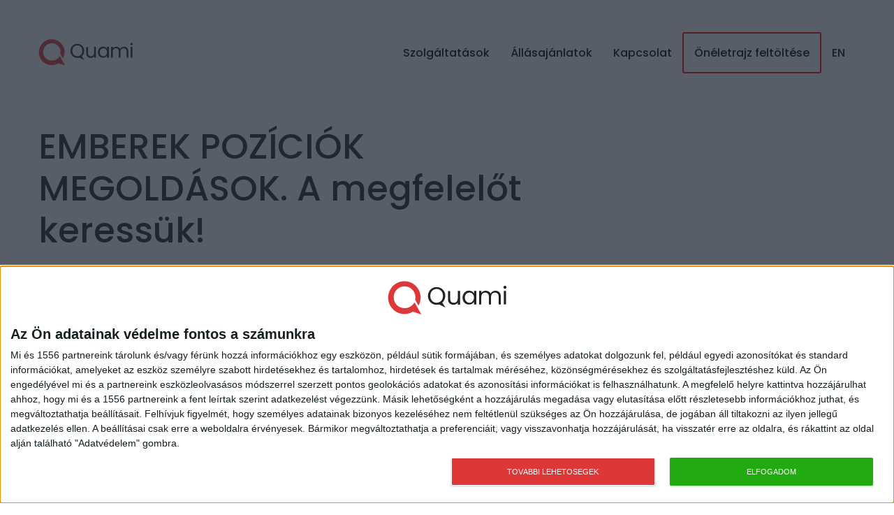

--- FILE ---
content_type: text/html; charset=utf-8
request_url: https://www.fejvadaszceg.hu/
body_size: 6135
content:
<!DOCTYPE html>
<html xmlns="http://www.w3.org/1999/xhtml" class="no-js" lang="hu">
	<head>
		<title>Quami szem&#233;lyzeti tan&#225;csad&#243; iroda</title>
		<meta http-equiv="Content-Type" content="text/html; charset=utf-8" />
		<meta http-equiv="X-UA-Compatible" content="ie=edge" />
		<meta name="description" content="Quami személyzeti tanácsadó iroda" />
		<meta name="Designer" content="C1 CMS Starter Site" />
		<meta name="Generator" content="C1 CMS Foundation - Free Open Source from Orckestra and https://github.com/Orckestra/CMS-Foundation" />
		<meta name="viewport" content="width=device-width, initial-scale=1.0" />
		<meta name="Decription" content="Személyzeti Tanácsadó Irodát 2001-ben alapítottuk azzal a céllal, hogy tanácsadói tevékenységünkkel elősegítsük partnereink hatékony szakmai döntéseken alapuló humánerőforrás gazdálkodását." />
		<link href="https://fonts.googleapis.com/css2?family=Poppins:ital,wght@0,200;0,300;0,400;0,500;0,600;0,700;1,300;1,400" rel="stylesheet" />
		<link href="https://code.jquery.com/ui/1.12.1/themes/base/jquery-ui.css" rel="stylesheet" />
		<link rel="shortcut icon" type="image/x-icon" href="/Frontend/Images/favicon/icon.ico" />
		<link rel="stylesheet" href="/Frontend/Styles/quami_style.css" />
		<link id="font-awesome-css" rel="stylesheet" href="//maxcdn.bootstrapcdn.com/font-awesome/4.7.0/css/font-awesome.min.css" />
		<link rel="stylesheet" type="text/css" href="/Frontend/Styles/Jobs.less" />
		<script src="/Frontend/Scripts/jquery-3.4.1.min.js"></script>
		<script src="/Frontend/Scripts/jquery.mask.min.js"></script>
		<script src="/Frontend/Scripts/jquery-migrate-3.1.0.min.js"></script>
		<script src="https://www.google.com/recaptcha/api.js?hl=hu"></script>
		<script src="/Frontend/Scripts/jquery.validate.min.js"></script>
		<script src="/Frontend/Scripts/jquery.validate.unobtrusive.js"></script>
		<script src="/Frontend/Scripts/jquery.validate.unobtrusive.min.js"></script>
		<script>
// <![CDATA[
(function(w,d,s,l,i){w[l]=w[l]||[];w[l].push({'gtm.start':new Date().getTime(),event:'gtm.js'});var f=d.getElementsByTagName(s)[0],j=d.createElement(s),dl=l!='dataLayer'?'&l='+l:'';j.async=true;j.src='https://www.googletagmanager.com/gtm.js?id='+i+dl;f.parentNode.insertBefore(j,f);})(window,document,'script','dataLayer','GTM-W6DPBGNG');

(function() {
  var host = window.location.hostname;
  var element = document.createElement('script');
  var firstScript = document.getElementsByTagName('script')[0];
  var url = 'https://cmp.inmobi.com'
    .concat('/choice/', 'GETJfpg-M0G6e', '/', host, '/choice.js?tag_version=V3');
  var uspTries = 0;
  var uspTriesLimit = 3;
  element.async = true;
  element.type = 'text/javascript';
  element.src = url;

  firstScript.parentNode.insertBefore(element, firstScript);

  function makeStub() {
    var TCF_LOCATOR_NAME = '__tcfapiLocator';
    var queue = [];
    var win = window;
    var cmpFrame;

    function addFrame() {
      var doc = win.document;
      var otherCMP = !!(win.frames[TCF_LOCATOR_NAME]);

      if (!otherCMP) {
        if (doc.body) {
          var iframe = doc.createElement('iframe');

          iframe.style.cssText = 'display:none';
          iframe.name = TCF_LOCATOR_NAME;
          doc.body.appendChild(iframe);
        } else {
          setTimeout(addFrame, 5);
        }
      }
      return !otherCMP;
    }

    function tcfAPIHandler() {
      var gdprApplies;
      var args = arguments;

      if (!args.length) {
        return queue;
      } else if (args[0] === 'setGdprApplies') {
        if (
          args.length > 3 &&
          args[2] === 2 &&
          typeof args[3] === 'boolean'
        ) {
          gdprApplies = args[3];
          if (typeof args[2] === 'function') {
            args[2]('set', true);
          }
        }
      } else if (args[0] === 'ping') {
        var retr = {
          gdprApplies: gdprApplies,
          cmpLoaded: false,
          cmpStatus: 'stub'
        };

        if (typeof args[2] === 'function') {
          args[2](retr);
        }
      } else {
        if(args[0] === 'init' && typeof args[3] === 'object') {
          args[3] = Object.assign(args[3], { tag_version: 'V3' });
        }
        queue.push(args);
      }
    }

    function postMessageEventHandler(event) {
      var msgIsString = typeof event.data === 'string';
      var json = {};

      try {
        if (msgIsString) {
          json = JSON.parse(event.data);
        } else {
          json = event.data;
        }
      } catch (ignore) {}

      var payload = json.__tcfapiCall;

      if (payload) {
        window.__tcfapi(
          payload.command,
          payload.version,
          function(retValue, success) {
            var returnMsg = {
              __tcfapiReturn: {
                returnValue: retValue,
                success: success,
                callId: payload.callId
              }
            };
            if (msgIsString) {
              returnMsg = JSON.stringify(returnMsg);
            }
            if (event && event.source && event.source.postMessage) {
              event.source.postMessage(returnMsg, '*');
            }
          },
          payload.parameter
        );
      }
    }

    while (win) {
      try {
        if (win.frames[TCF_LOCATOR_NAME]) {
          cmpFrame = win;
          break;
        }
      } catch (ignore) {}

      if (win === window.top) {
        break;
      }
      win = win.parent;
    }
    if (!cmpFrame) {
      addFrame();
      win.__tcfapi = tcfAPIHandler;
      win.addEventListener('message', postMessageEventHandler, false);
    }
  };

  makeStub();

  var uspStubFunction = function() {
    var arg = arguments;
    if (typeof window.__uspapi !== uspStubFunction) {
      setTimeout(function() {
        if (typeof window.__uspapi !== 'undefined') {
          window.__uspapi.apply(window.__uspapi, arg);
        }
      }, 500);
    }
  };

  var checkIfUspIsReady = function() {
    uspTries++;
    if (window.__uspapi === uspStubFunction && uspTries < uspTriesLimit) {
      console.warn('USP is not accessible');
    } else {
      clearInterval(uspInterval);
    }
  };

  if (typeof window.__uspapi === 'undefined') {
    window.__uspapi = uspStubFunction;
    var uspInterval = setInterval(checkIfUspIsReady, 6000);
  }
})();

	
	// ]]></script>
		<script id="jquery-js" src="//code.jquery.com/jquery-latest.min.js" type="text/javascript"></script>
		<script id="jquery-ui-js" src="//code.jquery.com/ui/1.11.4/jquery-ui.min.js" type="text/javascript"></script>
		<script type="text/javascript" src="/Frontend/Scripts/bootstrap/bootstrap.min.js"></script>
		<script type="text/javascript" src="/Frontend/Scripts/ie10-viewport-bug-workaround.js"></script>
		<script type="text/javascript" src="/Frontend/Scripts/jquery.validate.min.js"></script>
		<script type="text/javascript" src="/Frontend/Scripts/jquery.mask.min.js"></script>
		<script src="https://cdn.jsdelivr.net/npm/sweetalert2@10"></script>
		<script type="text/javascript" src="/Frontend/Scripts/script.js"></script>
		<!-- HTML5 shim and Respond.js for IE8 support of HTML5 elements and media queries -->
<!--[if lt IE 9]>
        <script src="https://oss.maxcdn.com/html5shiv/3.7.2/html5shiv.min.js"></script>
        <script src="https://oss.maxcdn.com/respond/1.4.2/respond.min.js"></script>
    <![endif]-->
	</head>
	<body id="frontpage">
		<div class="page-container">
			<nav>
				<div class="nav-container">
					<input id="nav" type="checkbox" class="hidden" />
					<label for="nav" class="nav-btn"><i></i><i></i><i></i></label>
					<div class="logo"><a href="/"><img src="/Frontend/Images/quami_logo.svg" alt="quami_logo" style="width:135px" height="auto" /></a></div>
					<div class="nav-wrapper">
						<ul>
							<li><a href="/#services" alt="Szolgáltatások">Szolgáltatások</a></li>
							<li><a href="/allas" alt="Állásajánlatok">Állásajánlatok</a></li>
							<li><a href="/Kapcsolat" alt="Kapcsolat">Kapcsolat</a></li>
							<li><a href="/oneletrajz-feltoltese" alt="Önéletrajz feltöltése">Önéletrajz feltöltése</a></li>
							<li class="localization" xmlns=""><a href="/en/">EN</a></li>
						</ul>
					</div>
				</div>
			</nav>
		</div>
		<div class="page-container" xmlns="">
			<div class="hero" xmlns="http://www.w3.org/1999/xhtml">
				<h1>EMBEREK POZÍCIÓK MEGOLDÁSOK. A megfelelőt keressük! </h1>
			</div>
		</div>
		<div class="hero-img_wrapper" xmlns="">
			<div class="hero-img" alt="quami_kezdokep" style="background-image: url(&#39;/media/0374f737-4234-4831-ae08-78c3ae2ca8c9/AdRy0Q/kezdokep.jpg&#39;)"></div>
		</div>
		<div class="page-container" xmlns="">
			<div class="hero" xmlns="http://www.w3.org/1999/xhtml"><a>A Quami Személyzeti Tanácsadó Irodát 2001-ben alapítottuk azzal a céllal, hogy tanácsadói tevékenységünkkel elősegítsük partnereink hatékony, szakmai döntéseken alapuló humánerőforrás gazdálkodását.</a></div>
			<div class="container-box" xmlns="http://www.w3.org/1999/xhtml">
				<div class="container">
					<div class="container-white">Munkaerőt keres?
						<p>Amennyiben vezetőt, senior kollégát, megbízható munkavállalót keres cége számára, bízzon meg minket és megtaláljuk.</p>
						<button><span><a href="/Kapcsolat">Ajánlatkérés</a></span></button>
					</div>
					<div class="container-red">Munkát keres?
						<p style="color:white;">Válogasson állásajánlataink közül.</p>
						<div class="button2"><span><a href="/allas">Tovább</a></span></div>
					</div>
				</div>
			</div>
		</div>
		<div id="services">
			<div class="page-container" xmlns="">
				<div class="label-container">
					<div class="label">Szolgáltatások</div>
				</div>
				<div class="services">
					<div class="services-column">01
						<h2>Fejvadászat</h2>
						<p>A fejvadászat (executive search) olyan szolgáltatás, amelynek során egy pozíciót közvetlen keresés útján töltünk be. Saját adatbázis, szakmai ajánlás, kapcsolati hálón keresztül jutunk el a potenciális jelöltekhez, számukra kínáljuk fel az álláslehetőséget...</p>
						<a href="/fejvadaszat">Tovább</a>
					</div>
					<div class="services-column">02
						<h2>Munkaerő közvetítés</h2>
						<p>Megbízó partnerünk nevében és felhatalmazása alapján hirdetjük meg a betöltendő pozíciókat. A jelentkezőket előzetesen meghatározott szempontok szerinti előszűrés, interjúztatás után továbbítjuk a potenciális munkáltatóhoz...</p>
						<a href="/munkaero-kozvetites">Tovább</a>
					</div>
					<div class="services-column">03
						<h2>Outplacement</h2>
						<p>Az outplacement szolgáltatással a - szociális felelősséggel bíró - munkáltatónak szeretnénk segítséget nyújtani az elbocsátási folyamat levezetésében. Tanácsadói tevékenységünk által, vállalati kapacitások lekötése nélkül biztosítható a munkavállalók pszichés terhelésének csökkentése. Célunk a konstruktív lehetőségek megtalálása, olyan álláskeresési technikák átadása, mely növeli a dolgozók munkaerőpiaci sikerességét...</p>
						<a href="/outplacement">Tovább</a>
					</div>
				</div>
			</div>
		</div>
		<div class="garantee" xmlns="">
			<div class="grid-container">
				<div>A Quami Személyzeti Tanácsadó minden általa ajánlott szakember után garanciát vállal.</div>
				<img src="/media/b9a7cbd2-2280-4451-a731-67062ce3c68c/EAX6CA/quami_garancia.jpg" />
			</div>
		</div>
		<div class="page-container" xmlns="">
			<div class="label-container">
				<div class="label">Referenciák</div>
			</div>
			<div class="references" xmlns="http://www.w3.org/1999/xhtml">
				<div class="item"><img src="/media/9e30ebe4-2523-4196-a86a-6e5ac28e51f9/OH74Ig/Referenciák/agropark.jpg?w=387&amp;h=246&amp;action=crop" alt="#" /></div>
				<div class="item"><img src="/media/6f4e26d1-8de9-415e-bedd-84b1845b8882/Ksr6Ig/Referenciák/baromfiudvar.jpg?w=387&amp;h=246&amp;action=crop" alt="#" /></div>
				<div class="item"><img src="/media/f4d25bea-e43b-4c1c-b899-2f033af24008/bKr0Ig/Referenciák/beltaste.jpg?w=387&amp;h=246&amp;action=crop" alt="#" /></div>
				<div class="item"><img src="/media/7f1baec2-ab4c-4846-8af4-7d322fc046f9/OQzxIg/Referenciák/chili_produkt.jpg?w=387&amp;h=246&amp;action=crop" alt="#" /></div>
				<div class="item"><img src="/media/9457a45f-90b8-417e-8137-9855d79362a4/nPLzIg/Referenciák/dio_896.jpg?w=387&amp;h=246&amp;action=crop" alt="#" /></div>
				<div class="item"><img src="/media/48c75e4d-01e7-492e-8da1-75906941fe9e/nPLzIg/Referenciák/echemicles.jpg?w=387&amp;h=246&amp;action=crop" alt="#" /></div>
				<div class="item"><img src="/media/f82a04a7-7f45-4fd7-936e-57fe0a56e183/ziufTw/Referenciák/Güttler_kft.jpg?w=387&amp;h=246&amp;action=crop" alt="#" /></div>
				<div class="item"><img src="/media/c6a546ec-40c7-456a-83bb-b9bd939f8a0b/5jTuIg/Referenciák/nt_sys.jpg?w=387&amp;h=246&amp;action=crop" alt="#" /></div>
				<div class="item"><img src="/media/9d72b02d-b66a-402d-82bb-a1d8dfe7b640/VJnoIg/Referenciák/Petrolterv_kft.jpg?w=387&amp;h=246&amp;action=crop" alt="#" /></div>
				<div class="item"><img src="/media/d4711e3a-b826-4c03-9652-65745e81af83/VJnoIg/Referenciák/unicranes.jpg?w=387&amp;h=246&amp;action=crop" alt="#" /></div>
			</div>
		</div>
		<div class="contact-box" xmlns="">
			<h3>Kérdése merült fel, érdeklődne?</h3>Küldjön üzenetet és hamarosan felvesszük Önnel a kapcsolatot.
			<p></p>
			<button><span><a href="/Kapcsolat">Üzenetet küldök</a></span></button>
		</div>
		<div class="clearfix"></div>
		<div class="footer">
			<div class="footer-grid">
				<div class="footer-item">
					<a>Megközelíthetőség</a>
					<p>1085 Budapest,<br /> József krt. 53. II. em. 14.<br /></p>
					<p>6721 Szeged,<br /> Csongrádi sugárút 3. fsz. 1.<br /></p>
				</div>
				<div class="footer-item">
					<a>Elérhetőség</a>
					<p>Vida János<br /><a href="mailto:janos.vida@quami.hu">janos.vida@quami.hu</a><br />+36 30 985-4539</p>
				</div>
				<div class="footer-item">
					<h4>Munkát keres? <br /> Töltse föl az önéletrajzát</h4>
					<button><span><a href="/Kapcsolat">Ajánlatkérés</a></span></button>
				</div>
			</div>
			<div class="footer-info">
				<div>
					<p style="color: #a0a0a0;">© 2026 Quami | Adatkezelés nyilvántartási száma: NAIH-131526/2017.</p>
				</div>
				<div><a href="/palyazat">Pályázat</a><a> | </a><a href="/adatvedelmi-tajekoztato">Adatvédelmi tájékoztató</a></div>
			</div>
		</div>
		<!-- Initialize material-scrolltop with (minimal) -->
	</body>
</html>

--- FILE ---
content_type: text/css
request_url: https://www.fejvadaszceg.hu/Frontend/Styles/quami_style.css
body_size: 5593
content:
* { font-family: 'Poppins', sans-serif; /*transition: all 0.2s ease-in-out;*/ box-sizing: border-box; }

body { background-color: rgb(255, 255, 255); margin: 0; padding: 0; width: 100%; height: 100vh; }
.page-container { position: relative; width: 100%; max-width: 1200px; margin-right: auto; margin-left: auto; padding: 0 15px; }

@media screen and (max-width: 768px) {
    .page-container { padding: 0; }
}

h1 { font-size: 40px; font-weight: 500; margin: 50px 0 20px 0; padding: 0; color: rgb(35, 33, 33); line-height: 120%; }
h2 { font-size: 30px; font-weight: 500; color: #232121; }
h3 { font-size: 25px; font-weight: 600; padding: 0; margin-top: 10px; margin-bottom: 10px; color: #232121; }
h4 { font-size: 22px; font-weight: 500; margin-top: 0; margin-bottom: 8px; padding: 0; /*color: rgb(255, 255, 255);*/ }
h5 { font-size: 30px; font-weight: 500; color: #232121; margin: 30px 0; }
p { font-weight: 300; font-size: 18px; line-height: 1.6; padding: 0; margin: 0; color: #232121; }

/* Navigation */

nav { position: relative; height: 60px; margin-top: 30px; margin-bottom: 30px; }
.logo { position: absolute; top: 25px; display: flex; float: left; cursor: pointer; }
nav ul li:nth-child(4) { border: 2px solid red; border-radius: 3px; color: red; margin: 0; padding: 0px; }
nav ul { display: flex; float: right; align-items: center; text-align: center; }
nav ul li { display: block; float: left; align-items: center; }
.nav ul li:not(:first-child) { margin-left: 48px; }
.nav ul li:last-child { margin-right: 24px; }
nav ul li a { display: inline-block; outline: none; color: #000; text-decoration: none; font-size: 16px; font-weight: 500; margin: 15px; }
nav ul li:last-child { margin-left: 0; }

nav li a:hover { color: #DD3737; }

@media screen and (max-width: 768px) {
    nav { margin: 15px 0; }
    .logo { position: absolute; top: 0; margin: 15px; cursor: pointer; }
    nav ul { display: block; }
    nav ul li:last-child { border: none; }
    .nav-wrapper { position: fixed; top: 0; right: -100%; width: 70%; height: 100%; z-index: -1; background: #DD3737; opacity: 1; }
    .nav-wrapper ul { position: absolute; top: 50%; transform: translatey(-50%); width: 100%; padding: 0; }
    .nav-wrapper ul li { display: block; float: none; width: 100%; text-align: right; margin-bottom: 10px; }
    .nav-wrapper ul li:not(:first-child) { margin-left: 0; }
    .nav-wrapper ul li a { padding: 10px 24px; opacity: 0; color: white; font-size: 16px; font-weight: 400; transform: translateX(-20px); margin: 0; text-align: center; }
    .nav-wrapper ul li a:hover { padding: 10px 24px; opacity: 0; font-size: 20px; font-weight: 300; transform: translateX(-20px); }
    .nav-btn { position: fixed; right: 15px; top: auto; width: 48px; height: 48px; cursor: pointer; z-index: 9999; border-radius: 50%; background-color: #DD3737; }
    .nav-btn i { display: block; width: 20px; height: 2px; background: rgb(255, 255, 255); border-radius: 2px; margin-left: 14px; }
    .nav-btn i:nth-child(1) { margin-top: 18px; }
    .nav-btn i:nth-child(2) { margin-top: 4px; opacity: 1; }
    .nav-btn i:nth-child(3) { margin-top: 4px; }
}

#nav:checked + .nav-btn { transform: rotate(45deg); }
#nav:checked + .nav-btn { transform: #000; }
#nav:checked + .nav-btn i:nth-child(1) { transform: translateY(6px) rotate(180deg); }
#nav:checked + .nav-btn i:nth-child(2) { opacity: 0; }
#nav:checked + .nav-btn i:nth-child(3) { transform: translateY(-6px) rotate(90deg); }
#nav:checked ~ .nav-wrapper { z-index: 9990; opacity: 1; right: 0; }
#nav:checked ~ .nav-wrapper ul li a { opacity: 1; transform: translateX(0); }
.hidden { display: none; }

/* Hero Title */
.hero-img { width: 100%; height: 500px; background-position: center; background-repeat: no-repeat; background-size: cover; margin: 0; padding: 0; }
.hero a { max-width: 80%; height: auto; margin: 50px 0; padding: 0px; text-align: left; font-size: 30px; font-weight: 300; line-height: 1.6; color: #232121; }
.hero { max-width: 80%; height: auto; margin: 90px 0 90px; padding: 0px; text-align: left; }
.hero h1 { max-width: 80%; font-size: 50px; font-weight: 500; line-height: 1.2; color: #232121; }

@media screen and (max-width: 768px) {
    .hero { max-width: 90%; margin: 30px 15px; }
    .hero a { height: auto; padding: 0px; text-align: left; font-size: 20px; color: black; line-height: 1.6; }
    .hero h1 { font-size: 35px; }
    .hero-img { height: 250px; width: 100%; }
}
/* Mukák */
.container { display: grid; grid-template-columns: 1fr 1fr; flex-direction: column; gap: 15px; width: 100%; padding: 0; margin: 80px 0; font-weight: 500; font-size: 35px; }
.container-white { display: block; background-color: white; height: auto; width: 100%; padding: 60px; border: 1px #BBBBBB; border-style: solid; }
.container-red { display: block; background-color: #DD3737; color: white; height: auto; width: 100%; padding: 60px; }
.container p { margin: 30px 0; }

@media screen and (max-width: 768px) {
    .container-box { max-width: 100%; margin: 0 15px; }
    .container { display: grid; grid-template-columns: 1fr; flex-direction: column; gap: 15px; width: 100%; padding: 0; margin: 0; font-weight: 500; font-size: 25px; text-align: center; }
    .container-white { height: auto; width: 100%; padding: 20px; margin: 0; }
    .container-red { width: 100%; padding: 20px; }
    .container p { margin: 15px 0; }
}

/* Services */
.services { display: grid; grid-template-columns: 1fr 1fr 1fr; flex-direction: column; gap: 15px; margin: auto; padding: 0; color: #DD3737; font-size: 20px; font-weight: 300; }
.services-column { display: block; height: auto; padding: 0 0 80px 0; margin: 0 20px 0 0; }
.services-column a { font-weight: 600; font-size: 16px; margin: 15px 0; color: #DD3737; text-decoration: none; }
.services-column p { margin: 25px 0; font-size: 16px; }

@media screen and (max-width: 768px) {
    .services { display: grid; grid-template-columns: 1fr; max-width: 100%; margin: 0; padding: 15px; }
    .services-column { padding: 0 0 25px 0; margin: 0 20px 0 0; }
    .services-column p { margin: 15px 0; }
    .services h2 { font-size: 25px; margin: 0; }
}
/* label */
.label-container { width: 100%; margin: 0; }
.label { border-left: 5px solid #DD3737; margin: 60px 0; padding: 0 0 0 15px; width: 100%; }
.label p { font-size: 20px; font-weight: 400; }

@media screen and (max-width: 768px) {
    .label { border-left: 5px solid #DD3737; margin: 50px 0 30px 0; width: 100%; }
    .label-container { width: 100%; margin: 0; padding: 0 15px; }
}

/* Garantee */
.garantee { width: 100%; height: auto; background-color: #EAEAEB; margin: 0; padding: auto; font-weight: 200; font-size: 30px; }
.grid-container { width: 1200px; display: grid; grid-template-columns: 1fr 1fr; justify-items: center; align-items: center; text-align: left; margin: 0 auto; padding: 15px; }
.grid-item { padding: 30px 0; }
.grid-container img { max-height: 400px; width: auto; padding: 0; margin: 0; background-image: url(/Frontend/Images/quami_garancia.jpg); background-size: cover; object-fit: cover; }

@media screen and (max-width: 768px) {
    .garantee { width: 100%; height: auto; font-weight: 200; font-size: 20px; padding: 30px 15px; }
    .grid-container { width: 100%; display: grid; grid-template-columns: 1fr; justify-items: center; align-items: center; text-align: left; margin: 0 auto; }
    .grid-container img { height: auto; width: 100%; background-size: cover; }
}

.references { max-width: 100%; display: flex; flex-wrap: wrap; flex-direction: row; justify-content: center; margin: auto; padding: auto; object-fit: cover; }
.item { display: inline-block; align-items: center; justify-content: flex-start; width: 228px; height: 180px; border: 1px solid rgb(224, 224, 224); }
.item img { object-fit: cover; background-size: cover; width: 100%; height: auto; }

@media screen and (max-width: 768px) {
    .references { max-width: 100%; display: flex; flex-wrap: wrap; flex-direction: row; justify-content: center; margin: auto; padding: 15px; object-fit: cover; }
    .item { display: flex; align-items: center; justify-content: flex-start; max-width: 50%; height: auto; border: 1px solid rgb(224, 224, 224); }
}
/* Contact me */
.contact-box { width: 100%; height: auto; margin: 0; padding: 110px; text-align: center; color: black; }
.contact-box p { margin: 15px 0; }

@media only screen and (min-width: 769px) {
    .contact-container .contact-items { max-width: 45%; }
}

@media only screen and (max-width: 768px) {
    .contact-box { width: 100%; padding: 60px 30px; margin: 0; }
}

/* Footer */
.footer { max-width: 100%; background-color: #232121; height: auto; }
.footer a { color: #a0a0a0; }
.footer-grid { max-width: 1200px; display: flex; flex-wrap: wrap; flex-direction: row; justify-content: space-between; margin: auto; padding: 15px 0; font-weight: 200; color: #a0a0a0; }
.footer-item { background-color: none; height: 130px; width: 33,33%; margin: 80px 15px; padding: 0; font-weight: 400; }
.footer-item a:not([href]) { font-size: 16px; font-weight: 500; text-decoration: none; color: #DD3737; }
.footer-item a[href] { font-weight: 500; color: #DD3737; color: white; }
.footer-link { font-size: 16px; font-weight: 500; text-decoration: none; color: #a0a0a0; margin: 20px 0; }
.footer-item p { font-size: 16px; font-weight: 200; text-decoration: none; margin: 10px 0; color: white; }
.footer button a { color: white; }
.footer-info { display: flex; flex-direction: row; justify-content: space-between; max-width: 1200px; margin: auto; padding: 30px 15px; }

@media screen and (max-width: 768px) {
    .footer-grid { width: 100%; margin: auto; padding: 30px 0; justify-content: center; text-align: center; }
    .footer-item { height: auto; max-width: 100%; margin: 0; padding: 25px; font-weight: 400; }
    .footer-info { display: flex; flex-direction: column; align-items: center; text-align: center; max-width: 1200px; margin: auto; padding: 30px 15px; }
    .footer-link a { color: #a0a0a0; margin: 20px 0; }
}
/* Button */
button { display: inline-block; background-color: #DD3737; border-radius: 3px; color: #fff; text-align: center; font-size: 16px; min-width: 160px; transition: all 0.5s; cursor: pointer; border: none; padding: 15px; margin: 0 auto; }
button span { cursor: pointer; display: inline-block; position: relative; transition: 0.3s; }
button a { color: #fff; text-decoration: none; cursor: pointer; font-size: 16px; padding: 15px 32px; }
button span:after { content: "\00bb"; position: absolute; opacity: 0; top: 0; right: -20px; transition: 0s; }
button:hover { background-color: #ee6b6b; }
button:hover span { padding-right: 25px; }
button:hover span:after { opacity: 1; right: 0; }
/* Button2 */
.button2 { display: inline-block; background-color: white; border-radius: 3px; color: #DD3737; text-align: center; font-size: 16px; min-width: 160px; transition: all 0.5s; cursor: pointer; border: none; padding: 15px 32px; margin: 0 auto; }
.button2 span { cursor: pointer; display: inline-block; position: relative; transition: 0.3s; }
.button2 a { color: #DD3737; text-decoration: none; cursor: pointer; font-size: 16px; }
.button2 span:after { content: "\00bb"; position: absolute; opacity: 0; top: 0; right: -20px; transition: 0s; }
.button2:hover { background-color: #ee6b6b; }
.button2:hover span { padding-right: 25px; }
.button2:hover span:after { opacity: 1; right: 0; }
/* Title */
.title-section { width: 100%; background-color: #DD3737; }
.title { width: 1200px; height: 150px; margin: 60px auto; padding: 0; text-align: left; }
.title a { display: block; font-size: 40px; font-weight: 500; line-height: 1.2; color: #ffffff; margin: 0 0 0 15px; padding: 60px 0; }

@media screen and (max-width: 768px) {
    .title { width: 100%; height: auto; margin: 60px auto; }
    .title a { display: block; font-size: 30px; padding: 20px 0; }
}

.accept { display: flex; max-width: 100%; border: 1px solid #505050; padding: 20px; margin: 60px 15px; justify-content: center; }
.services-page { width: 100%; height: 140px; margin: 90px 0 90px; padding: 0px; text-align: left; background-color: #DD3737; }
.services-page a { width: 1200px; font-size: 40px; font-weight: 500; line-height: 1.2; color: white; }

/* Works */
.works-container { width: 80%; height: auto; border: 1px solid grey; padding: 50px; margin: 60px auto; }
.place { display: flex; align-items: center; margin: 0; padding: auto; }
.place img { margin-right: 10px; }
.works-wrap { display: flex; justify-content: space-between; text-align: center; flex-direction: row; margin: 15px 0 0 0; }
.works-container p { padding: 20px 0; }
.works-item { display: flex; justify-content: space-between; text-align: center; align-items: center; }
/*.works-item a { display: flex; justify-content: space-between; text-align: center; align-items: center; }*/

@media screen and (max-width: 768px) {
    .works-container { width: 90%; padding: 15px; flex-direction: column; }
    .works-wrap { flex-direction: column; margin: 0; }
    .works-item { align-items: center; margin: 10px 0; }
}

.page-alt { max-width: 80%; margin: 30px 0; padding: 0; text-align: left; }
.page-alt ul li { max-width: 80%; margin: 30px 0; padding: 0; text-align: left; }

@media screen and (max-width: 768px) {
    .page-alt { max-width: 100%; margin: 15px 15px; padding: 0; text-align: left; }
    .page-alt ul li { max-width: 100%; }
}

.contact-container { width: 100%; display: flex; grid-template-columns: 1fr 1fr; margin: 120px 0; padding: 0; gap: 15px; text-align: left; }
.contact-item { background-color: none; width: 50%; margin: 30px 0; padding: 0; font-weight: 400; }
.contact-item a:not([href]) { font-size: 16px; font-weight: 500; text-decoration: none; color: #DD3737; }
.contact-item a[href] { font-weight: 500; color: #DD3737; }
.contact-item p { font-size: 14px; font-weight: 500; text-decoration: none; color: #232121; }

.contact-container h1 { margin: 30px 0px; padding: 0 auto; font-size: 40px; }

@media screen and (max-width: 768px) {
    .contact-container { display: grid; grid-template-columns: 1fr; max-width: 100%; margin: 0; padding: 15px; gap: 15px; }
    .contact-container h1 { margin: 20px 0px; padding: 0 auto; font-size: 30px; }
}

input[type=text], input[type=email], input[type=date], input[type=file], select, textarea { width: 100%; padding: 12px; border: 1px solid #ccc; border-radius: 2px; box-sizing: border-box; margin-top: 6px; margin-bottom: 16px; }
input[type=submit] { background-color: #f42f2f; color: white; padding: 12px 20px; border: none; border-radius: 3px; cursor: pointer; }
input[type=submit]:hover { background-color: #f42f2f; }
.input-container { border-radius: 5px; background-color: #f2f2f2; padding: 20px; }
.label { font-size: 14px; }
.checkbox { display: flex; padding: 0; margin: 30px 0; }
.checkbox label { margin: 0 15px; }

@media screen and (max-width: 768px) {
    input[type=text], select, textarea { width: 100%; }
}

.cv-container { max-width: 100%; margin: 60px 0; }
.cv-container button { margin: 25px 0; align-items: center; }
.cv-items { max-width: 600px; margin: 0; }

@media screen and (max-width: 768px) {
    .cv-container { max-width: 100%; padding: 15px; align-items: center; margin: 30px 0; }
}

.pager { padding-left: 0; margin: 20px 0; list-style: none; text-align: center; }
.pager li { display: inline; }
.pager li > a,
.pager li > span { display: inline-block; padding: 5px 14px; background-color: #ffffff; border: 1px solid #dddddd; border-radius: 15px; }
.pager li > a:hover,
.pager li > a:focus { text-decoration: none; background-color: #eeeeee; }
.pager .next > a,
.pager .next > span { float: right; }
.pager .previous > a,
.pager .previous > span { float: left; }
.pager .disabled > a,
.pager .disabled > a:hover,
.pager .disabled > a:focus,
.pager .disabled > span { color: #777777; background-color: #ffffff; cursor: not-allowed; }
.pager .page,
.pager span { border: #d93032 2px solid; border-radius: 3px; min-height: 36px; min-width: 36px; display: inline-block; line-height: 32px; background-color: #eceff1; margin-right: 2px; margin-left: 2px; color: #d93032; font-weight: 800; text-decoration: none; cursor: pointer; }
.pager .page.active,
.pager span.active { background-color: #d93032; color: #eceff1; cursor: default; }
.pager .page i,
.pager span i { line-height: 30px; min-width: 32px; min-height: 32px; }
.pager .page .rotate,
.pager span .rotate { -webkit-transform: matrix(-1, 0, 0, 1, 0, 0); -moz-transform: matrix(-1, 0, 0, 1, 0, 0); -o-transform: matrix(-1, 0, 0, 1, 0, 0); -ms-transform: matrix(-1, 0, 0, 1, 0, 0); transform: matrix(-1, 0, 0, 1, 0, 0); }
.pager .page .glyphicon-backward,
.pager span .glyphicon-backward { padding-right: 3px; }
.pager .page .glyphicon-forward,
.pager span .glyphicon-forward { padding-left: 3px; }

.modal-open { overflow: hidden; }
.modal { display: none; overflow: hidden; position: fixed; top: 0; right: 0; bottom: 0; left: 0; z-index: 1050; -webkit-overflow-scrolling: touch; outline: 0; }
.modal.fade .modal-dialog { -webkit-transform: translate(0, -25%); -ms-transform: translate(0, -25%); -o-transform: translate(0, -25%); transform: translate(0, -25%); -webkit-transition: -webkit-transform 0.3s ease-out; -moz-transition: -moz-transform 0.3s ease-out; -o-transition: -o-transform 0.3s ease-out; transition: transform 0.3s ease-out; }
.modal.in .modal-dialog { -webkit-transform: translate(0, 0); -ms-transform: translate(0, 0); -o-transform: translate(0, 0); transform: translate(0, 0); }
.modal-open .modal { overflow-x: hidden; overflow-y: auto; }
.modal-dialog { position: relative; width: auto; margin: 10px; }
.modal-content { position: relative; background-color: #ffffff; /*border: 1px solid #999999; border: 1px solid rgba(0, 0, 0, 0.2);*/ border-radius: 6px; /*-webkit-box-shadow: 0 3px 9px rgba(0, 0, 0, 0.5); box-shadow: 0 3px 9px rgba(0, 0, 0, 0.5);*/ background-clip: padding-box; outline: 0; }
.modal-backdrop { position: fixed; top: 0; right: 0; bottom: 0; left: 0; z-index: 1040; background-color: #000000; }
.modal-backdrop.fade { opacity: 0; filter: alpha(opacity=0); }
.modal-backdrop.in { opacity: 0.5; filter: alpha(opacity=50); }
.modal-header { padding: 15px; border-bottom: 1px solid #e5e5e5; min-height: 16.428571429px; }
.modal-header .close { margin-top: -2px; }
.modal-title { margin: 0; line-height: 1.428571429; }
.modal-body { position: relative; padding: 15px; }
.modal-footer { padding: 15px; text-align: right; border-top: 1px solid #e5e5e5; }
.modal-footer .btn + .btn { margin-left: 5px; margin-bottom: 0; }
.modal-footer .btn-group .btn + .btn { margin-left: -1px; }
.modal-footer .btn-block + .btn-block { margin-left: 0; }
.modal-scrollbar-measure { position: absolute; top: -9999px; width: 50px; height: 50px; overflow: scroll; }

@media (min-width: 768px) {
    .modal-dialog { width: 600px; margin: 30px auto; }
    /*.modal-content { -webkit-box-shadow: 0 5px 15px rgba(0, 0, 0, 0.5); box-shadow: 0 5px 15px rgba(0, 0, 0, 0.5); }*/
    .modal-sm { width: 300px; }
}

@media (min-width: 992px) {
    .modal-lg { width: 900px; }
}

.modal-footer:before,
.modal-footer:after { content: " "; display: table; }
.modal-footer:after { clear: both; }
.modal-dialog { font-family: "Open Sans"; min-width: 345px; }
.modal-dialog .modal-content { border-radius: 0; }
label.error { text-align: left; color: red; font-size: 12px; font-weight: 500; margin-bottom: 0px; }
.modal-dialog .modal-header { text-align: center; color: #fff; font-style: italic; line-height: 1.407; background-color: #DD3737; padding: 20px 40px 20px 40px; }
.modal-dialog .modal-header h4 { font-size: 32px; font-weight: 800; }
.modal-dialog .modal-body { color: #283755; font-size: 16px; }

/*.modal-dialog .modal-body input,
.modal-dialog .modal-body select,
.modal-dialog .modal-body textarea { background-color: #eceff1; background-image: none; border: none; border-radius: unset; box-shadow: none; transition: unset; -webkit-box-shadow: none; -webkit-transition: none; }*/
.modal-dialog .modal-body .line { margin: 30px 0px 30px 0px; padding: 2px; background-color: #a0adb5; }
.modal-dialog .modal-body .terms { height: 18px; border-width: 0px; border-radius: 0px; box-shadow: none; }
.modal-dialog .modal-body .application-button { font-size: 17px; font-family: "Open Sans"; color: #fff; font-weight: bold; line-height: 1.75; border-radius: 3px; /*box-shadow: 0px 3px 15px 0px rgba(0, 0, 0, 0.43);*/ background-color: #d93032; border-width: 0px; padding: 10px 30px 10px 30px; margin: 20px 0px 20px 0px; }
.modal-dialog .modal-body .terms-label { color: #989693; font-weight: 500; }
.modal-dialog .modal-body .checkbox { margin-left: 15px; }
label.error:not(#Terms-error):not(#RequestType-error):not(#CaptchaValue-error) { float: right; }

.fixedimg { position: fixed; top: 20%; right: 0px; z-index: 99999; }


--- FILE ---
content_type: image/svg+xml
request_url: https://www.fejvadaszceg.hu/Frontend/Images/quami_logo.svg?qc-size=300,89
body_size: 1098
content:
<?xml version="1.0" encoding="utf-8"?>
<!-- Generator: Adobe Illustrator 23.0.4, SVG Export Plug-In . SVG Version: 6.00 Build 0)  -->
<svg version="1.1" id="Layer_1" xmlns="http://www.w3.org/2000/svg" xmlns:xlink="http://www.w3.org/1999/xlink" x="0px" y="0px"
	 viewBox="0 0 135 40" style="enable-background:new 0 0 135 40;" xml:space="preserve">
<style type="text/css">
	.st0{fill:#232121;}
	.st1{fill:#DD3737;}
</style>
<g>
	<path class="st0" d="M79.7,20.6c0,1.6-0.4,2.8-1.2,3.7c-0.8,0.8-1.9,1.3-3.2,1.3c-1.3,0-2.4-0.4-3.1-1.2c-0.8-0.8-1.1-2-1.1-3.5
		v-8.6h-2.5v9c0,1.4,0.3,2.6,0.8,3.6c0.5,1,1.3,1.7,2.3,2.2c1,0.5,2,0.7,3.2,0.7c1,0,2-0.2,2.9-0.7c0.9-0.4,1.5-1,2-1.8v2.3h2.5
		V12.1h-2.5V20.6z"/>
	<path class="st0" d="M98.2,14.9c-0.5-0.9-1.2-1.6-2.2-2.2c-1-0.6-2.2-0.9-3.5-0.9c-1.4,0-2.6,0.3-3.7,1c-1.1,0.7-2,1.6-2.6,2.8
		c-0.6,1.2-1,2.6-1,4.1c0,1.5,0.3,2.9,1,4.1c0.6,1.2,1.5,2.2,2.6,2.8c1.1,0.7,2.3,1,3.7,1c1.3,0,2.5-0.3,3.5-0.9
		c1-0.6,1.7-1.3,2.3-2.2v2.9h2.6V12.1h-2.6V14.9z M97.5,22.8c-0.5,0.9-1.1,1.5-1.9,2c-0.8,0.5-1.7,0.7-2.6,0.7c-1,0-1.8-0.2-2.6-0.7
		c-0.8-0.5-1.4-1.1-1.9-2c-0.5-0.9-0.7-1.9-0.7-3.1c0-1.2,0.2-2.2,0.7-3c0.5-0.9,1.1-1.5,1.9-2c0.8-0.4,1.7-0.7,2.6-0.7
		c1,0,1.8,0.2,2.6,0.7c0.8,0.5,1.4,1.1,1.9,2c0.5,0.9,0.7,1.9,0.7,3C98.2,20.9,97.9,21.9,97.5,22.8z"/>
	<path class="st0" d="M125.7,12.6c-0.9-0.5-2-0.7-3.2-0.7c-1.2,0-2.3,0.3-3.3,0.9c-1,0.6-1.7,1.4-2.1,2.5c-0.5-1.1-1.2-2-2.2-2.5
		c-1-0.6-2.1-0.9-3.4-0.9c-1,0-2,0.2-2.8,0.6c-0.8,0.4-1.5,1-2,1.8v-2.2H104v15.3h2.5V19c0-1.6,0.4-2.8,1.2-3.7
		c0.8-0.8,1.8-1.3,3.2-1.3c1.3,0,2.3,0.4,3.1,1.2c0.8,0.8,1.1,2,1.1,3.5v8.7h2.5V19c0-1.6,0.4-2.8,1.2-3.7c0.8-0.8,1.8-1.3,3.2-1.3
		c1.3,0,2.3,0.4,3.1,1.2c0.8,0.8,1.1,2,1.1,3.5v8.7h2.5v-9c0-1.4-0.3-2.6-0.8-3.6C127.3,13.8,126.6,13.1,125.7,12.6z"/>
	<rect x="132.1" y="12.1" class="st0" width="2.5" height="15.3"/>
	<path class="st0" d="M133.4,9.7c0.5,0,0.9-0.2,1.2-0.5c0.3-0.3,0.5-0.7,0.5-1.2c0-0.5-0.2-0.9-0.5-1.2c-0.3-0.3-0.7-0.5-1.2-0.5
		c-0.5,0-0.9,0.2-1.2,0.5s-0.5,0.7-0.5,1.2c0,0.5,0.2,0.9,0.5,1.2C132.5,9.5,132.9,9.7,133.4,9.7z"/>
	<path class="st0" d="M65.9,31.1c-0.3-0.3-3.8-5.7-3.8-5.7c0.9-0.7,1.6-1.6,2.2-2.7c0.8-1.5,1.2-3.2,1.2-5c0-1.9-0.4-3.6-1.3-5.1
		c-0.9-1.5-2-2.7-3.5-3.5c-1.5-0.8-3.2-1.3-5-1.3c-1.8,0-3.5,0.4-5,1.3c-1.5,0.8-2.7,2-3.5,3.6c-0.9,1.5-1.3,3.2-1.3,5.1
		s0.4,3.6,1.3,5.1c0.9,1.5,2,2.7,3.5,3.6c1.5,0.8,3.1,1.3,5,1.3c1,0,2-0.1,2.9-0.4 M59.4,24.5c-1.1,0.6-2.3,1-3.7,1
		c-1.4,0-2.6-0.3-3.7-1c-1.1-0.6-1.9-1.5-2.6-2.7c-0.6-1.2-0.9-2.5-0.9-4.1c0-1.6,0.3-2.9,0.9-4.1c0.6-1.2,1.5-2.1,2.6-2.7
		c1.1-0.6,2.3-1,3.7-1c1.4,0,2.6,0.3,3.7,1c1.1,0.6,1.9,1.5,2.6,2.7c0.6,1.2,0.9,2.5,0.9,4.1c0,1.5-0.3,2.9-0.9,4.1
		C61.3,23,60.5,23.9,59.4,24.5z"/>
</g>
<path class="st1" d="M30.5,25l7.9,13.8l-9.7-3.2c-2.8,1.8-6.1,2.7-9.6,2.7c-10.2,0-18.5-8.3-18.5-18.5S8.8,1.1,19,1.1
	s18.5,8.3,18.5,18.5c0,3.3-0.9,6.4-2.4,9.1l-3.8-6.5c0.2-0.9,0.3-1.9,0.3-2.9c0-6.9-5.6-12.4-12.4-12.4S6.9,12.5,6.9,19.3
	c0,0,0,0.1,0,0.1c0,0,0,0.1,0,0.1c0,6.7,5.4,12.1,12.1,12.1c0,0,0.1,0,0.1,0c0,0,0.1,0,0.1,0C24.2,31.8,28.4,29,30.5,25L30.5,25"/>
</svg>


--- FILE ---
content_type: application/javascript
request_url: https://www.fejvadaszceg.hu/Frontend/Scripts/script.js
body_size: 2176
content:
(function () {
})();

$(function () {
    /* Hungarian initialisation for the jQuery UI date picker plugin. */
    (function (factory) {
        if (typeof define === "function" && define.amd) {

            // AMD. Register as an anonymous module.
            define(["../datepicker"], factory);
        } else {

            // Browser globals
            factory(jQuery.datepicker);
        }
    }(function (datepicker) {

        datepicker.regional['hu'] = {
            closeText: 'bezár',
            prevText: 'vissza',
            nextText: 'előre',
            currentText: 'ma',
            monthNames: ['Január', 'Február', 'Március', 'Április', 'Május', 'Június',
            'Július', 'Augusztus', 'Szeptember', 'Október', 'November', 'December'],
            monthNamesShort: ['Jan', 'Feb', 'Már', 'Ápr', 'Máj', 'Jún',
            'Júl', 'Aug', 'Szep', 'Okt', 'Nov', 'Dec'],
            dayNames: ['Vasárnap', 'Hétfő', 'Kedd', 'Szerda', 'Csütörtök', 'Péntek', 'Szombat'],
            dayNamesShort: ['Vas', 'Hét', 'Ked', 'Sze', 'Csü', 'Pén', 'Szo'],
            dayNamesMin: ['V', 'H', 'K', 'Sze', 'Cs', 'P', 'Szo'],
            weekHeader: 'Hét',
            dateFormat: 'yy.mm.dd.',
            firstDay: 1,
            isRTL: false,
            showMonthAfterYear: true,
            yearSuffix: ''
        };
        datepicker.setDefaults(datepicker.regional['hu']);

        return datepicker.regional['hu'];

    }));

    $.datepicker.setDefaults($.datepicker.regional['hu']);

    $.extend($.validator.messages, {
        required: "Kötelező mező!",
        maxlength: $.validator.format("Legfeljebb {0} karakter hosszú lehet!"),
        minlength: $.validator.format("Legalább {0} karakter hosszú legyen!"),
        rangelength: $.validator.format("Legalább {0} és legfeljebb {1} karakter hosszú lehet!"),
        email: "Érvényes e-mail címnek kell lennie!",
        url: "Érvényes URL-nek kell lennie!",
        date: "Dátumnak kell lennie!",
        number: "Számnak kell lennie!",
        digits: "Csak számjegyek lehetnek!",
        equalTo: "Meg kell egyeznie a két értéknek!",
        range: $.validator.format("{0} és {1} közé kell esnie!"),
        max: $.validator.format("Nem lehet nagyobb, mint {0}!"),
        min: $.validator.format("Nem lehet kisebb, mint {0}!"),
        creditcard: "Érvényes hitelkártyaszámnak kell lennie!",
        remote: "Kérem javítsa ki ezt a mezőt!",
        dateISO: "Kérem írjon be egy érvényes dátumot (ISO)!",
        dateHU: "Érvényes dátumnak kell lennie!",
    });

    $.validator.methods.range = function (value, element, param) {
        var globalizedValue = parseFloat(value.replace(",", "."));
        return this.optional(element) || (globalizedValue >= param[0] && globalizedValue <= param[1]);
    }

    $.validator.methods.min = function (value, element, param) {
        var globalizedValue = parseFloat(value.replace(",", "."));
        return this.optional(element) || globalizedValue >= param;
    }

    $.validator.methods.max = function (value, element, param) {
        var globalizedValue = parseFloat(value.replace(",", "."));
        return this.optional(element) || globalizedValue <= param;
    }

    $.validator.methods.number = function (value, element) {
        return this.optional(element) || /^-?(?:\d+|\d{1,3}(?:[\s\.,]\d{3})+)(?:[\.,]\d+)?$/.test(value);
    }

    $.validator.methods.dateHU = function (value, element) {
        return this.optional(element) || /^\d{4}[\/\.](\s)?(0?[1-9]|1[012])[\/\.](\s)?(0?[1-9]|[12][0-9]|3[01])[\/\.]?$/.test(value);
    }

    $('body').on('click', '.pager a.page', function () {
        $(this).addClass('page-selected');

        var url = window.location.protocol + '//' + window.location.host + window.location.pathname;
        var qmAdded = false;

        var selectedPage = $('a.page-selected');
        if (selectedPage.length > 0) {
            if (!qmAdded) {
                url += '?';
                qmAdded = true;
            }
            else {
                url += '&';
            }
            url += 'page=';
            url += $(selectedPage).data('page');
        }

        window.location.href = url;
    });

    //if (document.location.hash != '') {
    //    scrollTo(document.location.hash);
    //}

    //$('body').on('click', 'a.navigator', function (event) {
    //    // On-page links
    //    if (location.pathname.replace(/^\//, '') == this.pathname.replace(/^\//, '') && location.hostname == this.hostname) {
    //        scrollTo(this.hash);
    //    }
    //});

    $('.modal').on('hidden.bs.modal', function () {
        var form = $(this).find('form');
        if (form.length > 0) {
            form[0].reset();
            var validator = form.validate();
            validator.resetForm();
        }
    });
});

//function scrollTo(hash) {
//    // Figure out element to scroll to
//    var target = $(hash);
//    target = target.length ? target : $('[name=' + hash.slice(1) + ']');
//    // Does a scroll target exist?
//    if (target.length) {
//        // Only prevent default if animation is actually gonna happen
//        event.preventDefault();
//        $('html, body').animate({
//            scrollTop: target.offset().top - 50
//        }, 1000, function () {
//            // Callback after animation
//            // Must change focus!
//            var $target = $(target);
//            $target.focus();
//            if ($target.is(":focus")) { // Checking if the target was focused
//                return false;
//            } else {
//                $target.attr('tabindex', '-1'); // Adding tabindex for elements not focusable
//                $target.focus(); // Set focus again
//            };
//        });
//    }
//}






--- FILE ---
content_type: image/svg+xml
request_url: https://www.fejvadaszceg.hu/Frontend/Images/quami_logo.svg
body_size: 2864
content:
<?xml version="1.0" encoding="utf-8"?>
<!-- Generator: Adobe Illustrator 23.0.4, SVG Export Plug-In . SVG Version: 6.00 Build 0)  -->
<svg version="1.1" id="Layer_1" xmlns="http://www.w3.org/2000/svg" xmlns:xlink="http://www.w3.org/1999/xlink" x="0px" y="0px"
	 viewBox="0 0 135 40" style="enable-background:new 0 0 135 40;" xml:space="preserve">
<style type="text/css">
	.st0{fill:#232121;}
	.st1{fill:#DD3737;}
</style>
<g>
	<path class="st0" d="M79.7,20.6c0,1.6-0.4,2.8-1.2,3.7c-0.8,0.8-1.9,1.3-3.2,1.3c-1.3,0-2.4-0.4-3.1-1.2c-0.8-0.8-1.1-2-1.1-3.5
		v-8.6h-2.5v9c0,1.4,0.3,2.6,0.8,3.6c0.5,1,1.3,1.7,2.3,2.2c1,0.5,2,0.7,3.2,0.7c1,0,2-0.2,2.9-0.7c0.9-0.4,1.5-1,2-1.8v2.3h2.5
		V12.1h-2.5V20.6z"/>
	<path class="st0" d="M98.2,14.9c-0.5-0.9-1.2-1.6-2.2-2.2c-1-0.6-2.2-0.9-3.5-0.9c-1.4,0-2.6,0.3-3.7,1c-1.1,0.7-2,1.6-2.6,2.8
		c-0.6,1.2-1,2.6-1,4.1c0,1.5,0.3,2.9,1,4.1c0.6,1.2,1.5,2.2,2.6,2.8c1.1,0.7,2.3,1,3.7,1c1.3,0,2.5-0.3,3.5-0.9
		c1-0.6,1.7-1.3,2.3-2.2v2.9h2.6V12.1h-2.6V14.9z M97.5,22.8c-0.5,0.9-1.1,1.5-1.9,2c-0.8,0.5-1.7,0.7-2.6,0.7c-1,0-1.8-0.2-2.6-0.7
		c-0.8-0.5-1.4-1.1-1.9-2c-0.5-0.9-0.7-1.9-0.7-3.1c0-1.2,0.2-2.2,0.7-3c0.5-0.9,1.1-1.5,1.9-2c0.8-0.4,1.7-0.7,2.6-0.7
		c1,0,1.8,0.2,2.6,0.7c0.8,0.5,1.4,1.1,1.9,2c0.5,0.9,0.7,1.9,0.7,3C98.2,20.9,97.9,21.9,97.5,22.8z"/>
	<path class="st0" d="M125.7,12.6c-0.9-0.5-2-0.7-3.2-0.7c-1.2,0-2.3,0.3-3.3,0.9c-1,0.6-1.7,1.4-2.1,2.5c-0.5-1.1-1.2-2-2.2-2.5
		c-1-0.6-2.1-0.9-3.4-0.9c-1,0-2,0.2-2.8,0.6c-0.8,0.4-1.5,1-2,1.8v-2.2H104v15.3h2.5V19c0-1.6,0.4-2.8,1.2-3.7
		c0.8-0.8,1.8-1.3,3.2-1.3c1.3,0,2.3,0.4,3.1,1.2c0.8,0.8,1.1,2,1.1,3.5v8.7h2.5V19c0-1.6,0.4-2.8,1.2-3.7c0.8-0.8,1.8-1.3,3.2-1.3
		c1.3,0,2.3,0.4,3.1,1.2c0.8,0.8,1.1,2,1.1,3.5v8.7h2.5v-9c0-1.4-0.3-2.6-0.8-3.6C127.3,13.8,126.6,13.1,125.7,12.6z"/>
	<rect x="132.1" y="12.1" class="st0" width="2.5" height="15.3"/>
	<path class="st0" d="M133.4,9.7c0.5,0,0.9-0.2,1.2-0.5c0.3-0.3,0.5-0.7,0.5-1.2c0-0.5-0.2-0.9-0.5-1.2c-0.3-0.3-0.7-0.5-1.2-0.5
		c-0.5,0-0.9,0.2-1.2,0.5s-0.5,0.7-0.5,1.2c0,0.5,0.2,0.9,0.5,1.2C132.5,9.5,132.9,9.7,133.4,9.7z"/>
	<path class="st0" d="M65.9,31.1c-0.3-0.3-3.8-5.7-3.8-5.7c0.9-0.7,1.6-1.6,2.2-2.7c0.8-1.5,1.2-3.2,1.2-5c0-1.9-0.4-3.6-1.3-5.1
		c-0.9-1.5-2-2.7-3.5-3.5c-1.5-0.8-3.2-1.3-5-1.3c-1.8,0-3.5,0.4-5,1.3c-1.5,0.8-2.7,2-3.5,3.6c-0.9,1.5-1.3,3.2-1.3,5.1
		s0.4,3.6,1.3,5.1c0.9,1.5,2,2.7,3.5,3.6c1.5,0.8,3.1,1.3,5,1.3c1,0,2-0.1,2.9-0.4 M59.4,24.5c-1.1,0.6-2.3,1-3.7,1
		c-1.4,0-2.6-0.3-3.7-1c-1.1-0.6-1.9-1.5-2.6-2.7c-0.6-1.2-0.9-2.5-0.9-4.1c0-1.6,0.3-2.9,0.9-4.1c0.6-1.2,1.5-2.1,2.6-2.7
		c1.1-0.6,2.3-1,3.7-1c1.4,0,2.6,0.3,3.7,1c1.1,0.6,1.9,1.5,2.6,2.7c0.6,1.2,0.9,2.5,0.9,4.1c0,1.5-0.3,2.9-0.9,4.1
		C61.3,23,60.5,23.9,59.4,24.5z"/>
</g>
<path class="st1" d="M30.5,25l7.9,13.8l-9.7-3.2c-2.8,1.8-6.1,2.7-9.6,2.7c-10.2,0-18.5-8.3-18.5-18.5S8.8,1.1,19,1.1
	s18.5,8.3,18.5,18.5c0,3.3-0.9,6.4-2.4,9.1l-3.8-6.5c0.2-0.9,0.3-1.9,0.3-2.9c0-6.9-5.6-12.4-12.4-12.4S6.9,12.5,6.9,19.3
	c0,0,0,0.1,0,0.1c0,0,0,0.1,0,0.1c0,6.7,5.4,12.1,12.1,12.1c0,0,0.1,0,0.1,0c0,0,0.1,0,0.1,0C24.2,31.8,28.4,29,30.5,25L30.5,25"/>
</svg>
